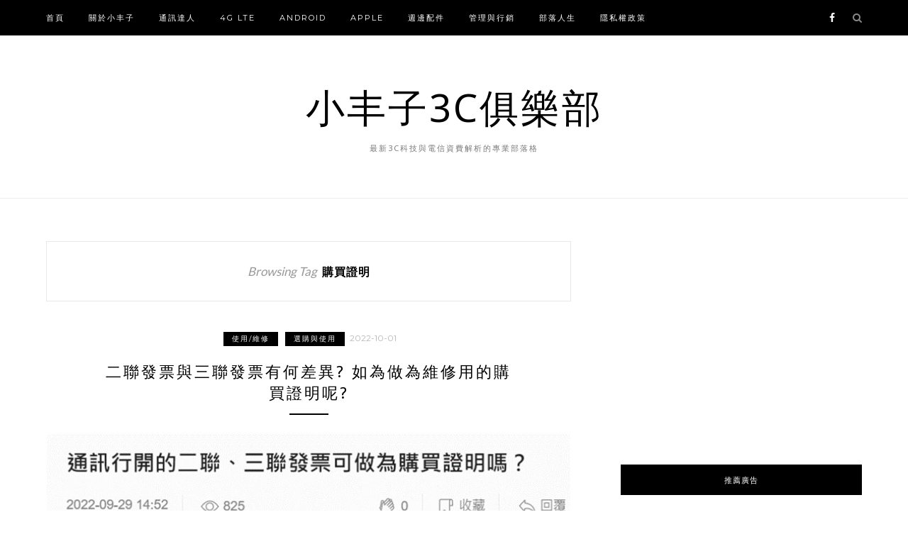

--- FILE ---
content_type: text/html; charset=UTF-8
request_url: https://tel3c.tw/tags/%E8%B3%BC%E8%B2%B7%E8%AD%89%E6%98%8E
body_size: 17569
content:
<!DOCTYPE html>
<html lang="zh-TW">
<head>

	<meta charset="UTF-8">
	<meta http-equiv="X-UA-Compatible" content="IE=edge">
	<meta name="viewport" content="width=device-width, initial-scale=1">
	<link rel="profile" href="http://gmpg.org/xfn/11" />
	<meta name='robots' content='index, follow, max-image-preview:large, max-snippet:-1, max-video-preview:-1' />
	<style>img:is([sizes="auto" i], [sizes^="auto," i]) { contain-intrinsic-size: 3000px 1500px }</style>
	<!--SSP HOS-85-->
<script>
var _pvmax = {"siteId": "7616e05f-9387-4dbd-834a-6c97f67377fd"};
(function(d, s, id) {
var js, pjs = d.getElementsByTagName(s)[0];
if (d.getElementById(id)) return;
js = d.createElement(s); js.id = id; js.async = true;
js.src = "//api.pvmax.net/v1.0/pvmax.js";
pjs.parentNode.insertBefore(js, pjs);
}(document, 'script', 'pvmax-jssdk'));
</script>

	<!-- This site is optimized with the Yoast SEO plugin v26.4 - https://yoast.com/wordpress/plugins/seo/ -->
	<title>購買證明 Archives - 小丰子3C俱樂部</title>
	<link rel="canonical" href="https://tel3c.tw/tags/購買證明" />
	<meta property="og:locale" content="zh_TW" />
	<meta property="og:type" content="article" />
	<meta property="og:title" content="購買證明 Archives - 小丰子3C俱樂部" />
	<meta property="og:url" content="https://tel3c.tw/tags/購買證明" />
	<meta property="og:site_name" content="小丰子3C俱樂部" />
	<meta name="twitter:card" content="summary_large_image" />
	<script type="application/ld+json" class="yoast-schema-graph">{"@context":"https://schema.org","@graph":[{"@type":"CollectionPage","@id":"https://tel3c.tw/tags/%e8%b3%bc%e8%b2%b7%e8%ad%89%e6%98%8e","url":"https://tel3c.tw/tags/%e8%b3%bc%e8%b2%b7%e8%ad%89%e6%98%8e","name":"購買證明 Archives - 小丰子3C俱樂部","isPartOf":{"@id":"https://tel3c.tw/#website"},"primaryImageOfPage":{"@id":"https://tel3c.tw/tags/%e8%b3%bc%e8%b2%b7%e8%ad%89%e6%98%8e#primaryimage"},"image":{"@id":"https://tel3c.tw/tags/%e8%b3%bc%e8%b2%b7%e8%ad%89%e6%98%8e#primaryimage"},"thumbnailUrl":"https://img.tel3c.tw/2022/10/20221001063748_16.jpg","breadcrumb":{"@id":"https://tel3c.tw/tags/%e8%b3%bc%e8%b2%b7%e8%ad%89%e6%98%8e#breadcrumb"},"inLanguage":"zh-TW"},{"@type":"ImageObject","inLanguage":"zh-TW","@id":"https://tel3c.tw/tags/%e8%b3%bc%e8%b2%b7%e8%ad%89%e6%98%8e#primaryimage","url":"https://img.tel3c.tw/2022/10/20221001063748_16.jpg","contentUrl":"https://img.tel3c.tw/2022/10/20221001063748_16.jpg","width":731,"height":355},{"@type":"BreadcrumbList","@id":"https://tel3c.tw/tags/%e8%b3%bc%e8%b2%b7%e8%ad%89%e6%98%8e#breadcrumb","itemListElement":[{"@type":"ListItem","position":1,"name":"Home","item":"https://tel3c.tw/"},{"@type":"ListItem","position":2,"name":"購買證明"}]},{"@type":"WebSite","@id":"https://tel3c.tw/#website","url":"https://tel3c.tw/","name":"小丰子3C俱樂部","description":"最新3C科技與電信資費解析的專業部落格","publisher":{"@id":"https://tel3c.tw/#organization"},"potentialAction":[{"@type":"SearchAction","target":{"@type":"EntryPoint","urlTemplate":"https://tel3c.tw/?s={search_term_string}"},"query-input":{"@type":"PropertyValueSpecification","valueRequired":true,"valueName":"search_term_string"}}],"inLanguage":"zh-TW"},{"@type":"Organization","@id":"https://tel3c.tw/#organization","name":"小丰子3C俱樂部","url":"https://tel3c.tw/","logo":{"@type":"ImageObject","inLanguage":"zh-TW","@id":"https://tel3c.tw/#/schema/logo/image/","url":"https://img.tel3c.tw/2017/08/1502164408-169febe66f97cfd600021d8ae6cc2d17.jpg","contentUrl":"https://img.tel3c.tw/2017/08/1502164408-169febe66f97cfd600021d8ae6cc2d17.jpg","width":435,"height":476,"caption":"小丰子3C俱樂部"},"image":{"@id":"https://tel3c.tw/#/schema/logo/image/"}}]}</script>
	<!-- / Yoast SEO plugin. -->


<link rel='dns-prefetch' href='//stats.wp.com' />
<link rel='dns-prefetch' href='//fonts.googleapis.com' />
<link rel='dns-prefetch' href='//v0.wordpress.com' />
<link rel='preconnect' href='//c0.wp.com' />
		<!-- This site uses the Google Analytics by MonsterInsights plugin v9.11.1 - Using Analytics tracking - https://www.monsterinsights.com/ -->
							<script src="//www.googletagmanager.com/gtag/js?id=G-5FMS775HP7"  data-cfasync="false" data-wpfc-render="false" type="text/javascript" async></script>
			<script data-cfasync="false" data-wpfc-render="false" type="text/javascript">
				var mi_version = '9.11.1';
				var mi_track_user = true;
				var mi_no_track_reason = '';
								var MonsterInsightsDefaultLocations = {"page_location":"https:\/\/tel3c.tw\/tags\/%E8%B3%BC%E8%B2%B7%E8%AD%89%E6%98%8E\/"};
								if ( typeof MonsterInsightsPrivacyGuardFilter === 'function' ) {
					var MonsterInsightsLocations = (typeof MonsterInsightsExcludeQuery === 'object') ? MonsterInsightsPrivacyGuardFilter( MonsterInsightsExcludeQuery ) : MonsterInsightsPrivacyGuardFilter( MonsterInsightsDefaultLocations );
				} else {
					var MonsterInsightsLocations = (typeof MonsterInsightsExcludeQuery === 'object') ? MonsterInsightsExcludeQuery : MonsterInsightsDefaultLocations;
				}

								var disableStrs = [
										'ga-disable-G-5FMS775HP7',
									];

				/* Function to detect opted out users */
				function __gtagTrackerIsOptedOut() {
					for (var index = 0; index < disableStrs.length; index++) {
						if (document.cookie.indexOf(disableStrs[index] + '=true') > -1) {
							return true;
						}
					}

					return false;
				}

				/* Disable tracking if the opt-out cookie exists. */
				if (__gtagTrackerIsOptedOut()) {
					for (var index = 0; index < disableStrs.length; index++) {
						window[disableStrs[index]] = true;
					}
				}

				/* Opt-out function */
				function __gtagTrackerOptout() {
					for (var index = 0; index < disableStrs.length; index++) {
						document.cookie = disableStrs[index] + '=true; expires=Thu, 31 Dec 2099 23:59:59 UTC; path=/';
						window[disableStrs[index]] = true;
					}
				}

				if ('undefined' === typeof gaOptout) {
					function gaOptout() {
						__gtagTrackerOptout();
					}
				}
								window.dataLayer = window.dataLayer || [];

				window.MonsterInsightsDualTracker = {
					helpers: {},
					trackers: {},
				};
				if (mi_track_user) {
					function __gtagDataLayer() {
						dataLayer.push(arguments);
					}

					function __gtagTracker(type, name, parameters) {
						if (!parameters) {
							parameters = {};
						}

						if (parameters.send_to) {
							__gtagDataLayer.apply(null, arguments);
							return;
						}

						if (type === 'event') {
														parameters.send_to = monsterinsights_frontend.v4_id;
							var hookName = name;
							if (typeof parameters['event_category'] !== 'undefined') {
								hookName = parameters['event_category'] + ':' + name;
							}

							if (typeof MonsterInsightsDualTracker.trackers[hookName] !== 'undefined') {
								MonsterInsightsDualTracker.trackers[hookName](parameters);
							} else {
								__gtagDataLayer('event', name, parameters);
							}
							
						} else {
							__gtagDataLayer.apply(null, arguments);
						}
					}

					__gtagTracker('js', new Date());
					__gtagTracker('set', {
						'developer_id.dZGIzZG': true,
											});
					if ( MonsterInsightsLocations.page_location ) {
						__gtagTracker('set', MonsterInsightsLocations);
					}
										__gtagTracker('config', 'G-5FMS775HP7', {"forceSSL":"true"} );
										window.gtag = __gtagTracker;										(function () {
						/* https://developers.google.com/analytics/devguides/collection/analyticsjs/ */
						/* ga and __gaTracker compatibility shim. */
						var noopfn = function () {
							return null;
						};
						var newtracker = function () {
							return new Tracker();
						};
						var Tracker = function () {
							return null;
						};
						var p = Tracker.prototype;
						p.get = noopfn;
						p.set = noopfn;
						p.send = function () {
							var args = Array.prototype.slice.call(arguments);
							args.unshift('send');
							__gaTracker.apply(null, args);
						};
						var __gaTracker = function () {
							var len = arguments.length;
							if (len === 0) {
								return;
							}
							var f = arguments[len - 1];
							if (typeof f !== 'object' || f === null || typeof f.hitCallback !== 'function') {
								if ('send' === arguments[0]) {
									var hitConverted, hitObject = false, action;
									if ('event' === arguments[1]) {
										if ('undefined' !== typeof arguments[3]) {
											hitObject = {
												'eventAction': arguments[3],
												'eventCategory': arguments[2],
												'eventLabel': arguments[4],
												'value': arguments[5] ? arguments[5] : 1,
											}
										}
									}
									if ('pageview' === arguments[1]) {
										if ('undefined' !== typeof arguments[2]) {
											hitObject = {
												'eventAction': 'page_view',
												'page_path': arguments[2],
											}
										}
									}
									if (typeof arguments[2] === 'object') {
										hitObject = arguments[2];
									}
									if (typeof arguments[5] === 'object') {
										Object.assign(hitObject, arguments[5]);
									}
									if ('undefined' !== typeof arguments[1].hitType) {
										hitObject = arguments[1];
										if ('pageview' === hitObject.hitType) {
											hitObject.eventAction = 'page_view';
										}
									}
									if (hitObject) {
										action = 'timing' === arguments[1].hitType ? 'timing_complete' : hitObject.eventAction;
										hitConverted = mapArgs(hitObject);
										__gtagTracker('event', action, hitConverted);
									}
								}
								return;
							}

							function mapArgs(args) {
								var arg, hit = {};
								var gaMap = {
									'eventCategory': 'event_category',
									'eventAction': 'event_action',
									'eventLabel': 'event_label',
									'eventValue': 'event_value',
									'nonInteraction': 'non_interaction',
									'timingCategory': 'event_category',
									'timingVar': 'name',
									'timingValue': 'value',
									'timingLabel': 'event_label',
									'page': 'page_path',
									'location': 'page_location',
									'title': 'page_title',
									'referrer' : 'page_referrer',
								};
								for (arg in args) {
																		if (!(!args.hasOwnProperty(arg) || !gaMap.hasOwnProperty(arg))) {
										hit[gaMap[arg]] = args[arg];
									} else {
										hit[arg] = args[arg];
									}
								}
								return hit;
							}

							try {
								f.hitCallback();
							} catch (ex) {
							}
						};
						__gaTracker.create = newtracker;
						__gaTracker.getByName = newtracker;
						__gaTracker.getAll = function () {
							return [];
						};
						__gaTracker.remove = noopfn;
						__gaTracker.loaded = true;
						window['__gaTracker'] = __gaTracker;
					})();
									} else {
										console.log("");
					(function () {
						function __gtagTracker() {
							return null;
						}

						window['__gtagTracker'] = __gtagTracker;
						window['gtag'] = __gtagTracker;
					})();
									}
			</script>
							<!-- / Google Analytics by MonsterInsights -->
		<script type="text/javascript">
/* <![CDATA[ */
window._wpemojiSettings = {"baseUrl":"https:\/\/s.w.org\/images\/core\/emoji\/16.0.1\/72x72\/","ext":".png","svgUrl":"https:\/\/s.w.org\/images\/core\/emoji\/16.0.1\/svg\/","svgExt":".svg","source":{"concatemoji":"https:\/\/tel3c.tw\/wp-includes\/js\/wp-emoji-release.min.js?ver=6.8.3"}};
/*! This file is auto-generated */
!function(s,n){var o,i,e;function c(e){try{var t={supportTests:e,timestamp:(new Date).valueOf()};sessionStorage.setItem(o,JSON.stringify(t))}catch(e){}}function p(e,t,n){e.clearRect(0,0,e.canvas.width,e.canvas.height),e.fillText(t,0,0);var t=new Uint32Array(e.getImageData(0,0,e.canvas.width,e.canvas.height).data),a=(e.clearRect(0,0,e.canvas.width,e.canvas.height),e.fillText(n,0,0),new Uint32Array(e.getImageData(0,0,e.canvas.width,e.canvas.height).data));return t.every(function(e,t){return e===a[t]})}function u(e,t){e.clearRect(0,0,e.canvas.width,e.canvas.height),e.fillText(t,0,0);for(var n=e.getImageData(16,16,1,1),a=0;a<n.data.length;a++)if(0!==n.data[a])return!1;return!0}function f(e,t,n,a){switch(t){case"flag":return n(e,"\ud83c\udff3\ufe0f\u200d\u26a7\ufe0f","\ud83c\udff3\ufe0f\u200b\u26a7\ufe0f")?!1:!n(e,"\ud83c\udde8\ud83c\uddf6","\ud83c\udde8\u200b\ud83c\uddf6")&&!n(e,"\ud83c\udff4\udb40\udc67\udb40\udc62\udb40\udc65\udb40\udc6e\udb40\udc67\udb40\udc7f","\ud83c\udff4\u200b\udb40\udc67\u200b\udb40\udc62\u200b\udb40\udc65\u200b\udb40\udc6e\u200b\udb40\udc67\u200b\udb40\udc7f");case"emoji":return!a(e,"\ud83e\udedf")}return!1}function g(e,t,n,a){var r="undefined"!=typeof WorkerGlobalScope&&self instanceof WorkerGlobalScope?new OffscreenCanvas(300,150):s.createElement("canvas"),o=r.getContext("2d",{willReadFrequently:!0}),i=(o.textBaseline="top",o.font="600 32px Arial",{});return e.forEach(function(e){i[e]=t(o,e,n,a)}),i}function t(e){var t=s.createElement("script");t.src=e,t.defer=!0,s.head.appendChild(t)}"undefined"!=typeof Promise&&(o="wpEmojiSettingsSupports",i=["flag","emoji"],n.supports={everything:!0,everythingExceptFlag:!0},e=new Promise(function(e){s.addEventListener("DOMContentLoaded",e,{once:!0})}),new Promise(function(t){var n=function(){try{var e=JSON.parse(sessionStorage.getItem(o));if("object"==typeof e&&"number"==typeof e.timestamp&&(new Date).valueOf()<e.timestamp+604800&&"object"==typeof e.supportTests)return e.supportTests}catch(e){}return null}();if(!n){if("undefined"!=typeof Worker&&"undefined"!=typeof OffscreenCanvas&&"undefined"!=typeof URL&&URL.createObjectURL&&"undefined"!=typeof Blob)try{var e="postMessage("+g.toString()+"("+[JSON.stringify(i),f.toString(),p.toString(),u.toString()].join(",")+"));",a=new Blob([e],{type:"text/javascript"}),r=new Worker(URL.createObjectURL(a),{name:"wpTestEmojiSupports"});return void(r.onmessage=function(e){c(n=e.data),r.terminate(),t(n)})}catch(e){}c(n=g(i,f,p,u))}t(n)}).then(function(e){for(var t in e)n.supports[t]=e[t],n.supports.everything=n.supports.everything&&n.supports[t],"flag"!==t&&(n.supports.everythingExceptFlag=n.supports.everythingExceptFlag&&n.supports[t]);n.supports.everythingExceptFlag=n.supports.everythingExceptFlag&&!n.supports.flag,n.DOMReady=!1,n.readyCallback=function(){n.DOMReady=!0}}).then(function(){return e}).then(function(){var e;n.supports.everything||(n.readyCallback(),(e=n.source||{}).concatemoji?t(e.concatemoji):e.wpemoji&&e.twemoji&&(t(e.twemoji),t(e.wpemoji)))}))}((window,document),window._wpemojiSettings);
/* ]]> */
</script>
<!-- tel3c.tw is managing ads with Advanced Ads 2.0.14 – https://wpadvancedads.com/ --><script id="tel3c-ready">
			window.advanced_ads_ready=function(e,a){a=a||"complete";var d=function(e){return"interactive"===a?"loading"!==e:"complete"===e};d(document.readyState)?e():document.addEventListener("readystatechange",(function(a){d(a.target.readyState)&&e()}),{once:"interactive"===a})},window.advanced_ads_ready_queue=window.advanced_ads_ready_queue||[];		</script>
		
<style id='wp-emoji-styles-inline-css' type='text/css'>

	img.wp-smiley, img.emoji {
		display: inline !important;
		border: none !important;
		box-shadow: none !important;
		height: 1em !important;
		width: 1em !important;
		margin: 0 0.07em !important;
		vertical-align: -0.1em !important;
		background: none !important;
		padding: 0 !important;
	}
</style>
<link rel='stylesheet' id='wp-block-library-css' href='https://c0.wp.com/c/6.8.3/wp-includes/css/dist/block-library/style.min.css' type='text/css' media='all' />
<style id='classic-theme-styles-inline-css' type='text/css'>
/*! This file is auto-generated */
.wp-block-button__link{color:#fff;background-color:#32373c;border-radius:9999px;box-shadow:none;text-decoration:none;padding:calc(.667em + 2px) calc(1.333em + 2px);font-size:1.125em}.wp-block-file__button{background:#32373c;color:#fff;text-decoration:none}
</style>
<link rel='stylesheet' id='mediaelement-css' href='https://c0.wp.com/c/6.8.3/wp-includes/js/mediaelement/mediaelementplayer-legacy.min.css' type='text/css' media='all' />
<link rel='stylesheet' id='wp-mediaelement-css' href='https://c0.wp.com/c/6.8.3/wp-includes/js/mediaelement/wp-mediaelement.min.css' type='text/css' media='all' />
<style id='jetpack-sharing-buttons-style-inline-css' type='text/css'>
.jetpack-sharing-buttons__services-list{display:flex;flex-direction:row;flex-wrap:wrap;gap:0;list-style-type:none;margin:5px;padding:0}.jetpack-sharing-buttons__services-list.has-small-icon-size{font-size:12px}.jetpack-sharing-buttons__services-list.has-normal-icon-size{font-size:16px}.jetpack-sharing-buttons__services-list.has-large-icon-size{font-size:24px}.jetpack-sharing-buttons__services-list.has-huge-icon-size{font-size:36px}@media print{.jetpack-sharing-buttons__services-list{display:none!important}}.editor-styles-wrapper .wp-block-jetpack-sharing-buttons{gap:0;padding-inline-start:0}ul.jetpack-sharing-buttons__services-list.has-background{padding:1.25em 2.375em}
</style>
<style id='global-styles-inline-css' type='text/css'>
:root{--wp--preset--aspect-ratio--square: 1;--wp--preset--aspect-ratio--4-3: 4/3;--wp--preset--aspect-ratio--3-4: 3/4;--wp--preset--aspect-ratio--3-2: 3/2;--wp--preset--aspect-ratio--2-3: 2/3;--wp--preset--aspect-ratio--16-9: 16/9;--wp--preset--aspect-ratio--9-16: 9/16;--wp--preset--color--black: #000000;--wp--preset--color--cyan-bluish-gray: #abb8c3;--wp--preset--color--white: #ffffff;--wp--preset--color--pale-pink: #f78da7;--wp--preset--color--vivid-red: #cf2e2e;--wp--preset--color--luminous-vivid-orange: #ff6900;--wp--preset--color--luminous-vivid-amber: #fcb900;--wp--preset--color--light-green-cyan: #7bdcb5;--wp--preset--color--vivid-green-cyan: #00d084;--wp--preset--color--pale-cyan-blue: #8ed1fc;--wp--preset--color--vivid-cyan-blue: #0693e3;--wp--preset--color--vivid-purple: #9b51e0;--wp--preset--gradient--vivid-cyan-blue-to-vivid-purple: linear-gradient(135deg,rgba(6,147,227,1) 0%,rgb(155,81,224) 100%);--wp--preset--gradient--light-green-cyan-to-vivid-green-cyan: linear-gradient(135deg,rgb(122,220,180) 0%,rgb(0,208,130) 100%);--wp--preset--gradient--luminous-vivid-amber-to-luminous-vivid-orange: linear-gradient(135deg,rgba(252,185,0,1) 0%,rgba(255,105,0,1) 100%);--wp--preset--gradient--luminous-vivid-orange-to-vivid-red: linear-gradient(135deg,rgba(255,105,0,1) 0%,rgb(207,46,46) 100%);--wp--preset--gradient--very-light-gray-to-cyan-bluish-gray: linear-gradient(135deg,rgb(238,238,238) 0%,rgb(169,184,195) 100%);--wp--preset--gradient--cool-to-warm-spectrum: linear-gradient(135deg,rgb(74,234,220) 0%,rgb(151,120,209) 20%,rgb(207,42,186) 40%,rgb(238,44,130) 60%,rgb(251,105,98) 80%,rgb(254,248,76) 100%);--wp--preset--gradient--blush-light-purple: linear-gradient(135deg,rgb(255,206,236) 0%,rgb(152,150,240) 100%);--wp--preset--gradient--blush-bordeaux: linear-gradient(135deg,rgb(254,205,165) 0%,rgb(254,45,45) 50%,rgb(107,0,62) 100%);--wp--preset--gradient--luminous-dusk: linear-gradient(135deg,rgb(255,203,112) 0%,rgb(199,81,192) 50%,rgb(65,88,208) 100%);--wp--preset--gradient--pale-ocean: linear-gradient(135deg,rgb(255,245,203) 0%,rgb(182,227,212) 50%,rgb(51,167,181) 100%);--wp--preset--gradient--electric-grass: linear-gradient(135deg,rgb(202,248,128) 0%,rgb(113,206,126) 100%);--wp--preset--gradient--midnight: linear-gradient(135deg,rgb(2,3,129) 0%,rgb(40,116,252) 100%);--wp--preset--font-size--small: 13px;--wp--preset--font-size--medium: 20px;--wp--preset--font-size--large: 36px;--wp--preset--font-size--x-large: 42px;--wp--preset--spacing--20: 0.44rem;--wp--preset--spacing--30: 0.67rem;--wp--preset--spacing--40: 1rem;--wp--preset--spacing--50: 1.5rem;--wp--preset--spacing--60: 2.25rem;--wp--preset--spacing--70: 3.38rem;--wp--preset--spacing--80: 5.06rem;--wp--preset--shadow--natural: 6px 6px 9px rgba(0, 0, 0, 0.2);--wp--preset--shadow--deep: 12px 12px 50px rgba(0, 0, 0, 0.4);--wp--preset--shadow--sharp: 6px 6px 0px rgba(0, 0, 0, 0.2);--wp--preset--shadow--outlined: 6px 6px 0px -3px rgba(255, 255, 255, 1), 6px 6px rgba(0, 0, 0, 1);--wp--preset--shadow--crisp: 6px 6px 0px rgba(0, 0, 0, 1);}:where(.is-layout-flex){gap: 0.5em;}:where(.is-layout-grid){gap: 0.5em;}body .is-layout-flex{display: flex;}.is-layout-flex{flex-wrap: wrap;align-items: center;}.is-layout-flex > :is(*, div){margin: 0;}body .is-layout-grid{display: grid;}.is-layout-grid > :is(*, div){margin: 0;}:where(.wp-block-columns.is-layout-flex){gap: 2em;}:where(.wp-block-columns.is-layout-grid){gap: 2em;}:where(.wp-block-post-template.is-layout-flex){gap: 1.25em;}:where(.wp-block-post-template.is-layout-grid){gap: 1.25em;}.has-black-color{color: var(--wp--preset--color--black) !important;}.has-cyan-bluish-gray-color{color: var(--wp--preset--color--cyan-bluish-gray) !important;}.has-white-color{color: var(--wp--preset--color--white) !important;}.has-pale-pink-color{color: var(--wp--preset--color--pale-pink) !important;}.has-vivid-red-color{color: var(--wp--preset--color--vivid-red) !important;}.has-luminous-vivid-orange-color{color: var(--wp--preset--color--luminous-vivid-orange) !important;}.has-luminous-vivid-amber-color{color: var(--wp--preset--color--luminous-vivid-amber) !important;}.has-light-green-cyan-color{color: var(--wp--preset--color--light-green-cyan) !important;}.has-vivid-green-cyan-color{color: var(--wp--preset--color--vivid-green-cyan) !important;}.has-pale-cyan-blue-color{color: var(--wp--preset--color--pale-cyan-blue) !important;}.has-vivid-cyan-blue-color{color: var(--wp--preset--color--vivid-cyan-blue) !important;}.has-vivid-purple-color{color: var(--wp--preset--color--vivid-purple) !important;}.has-black-background-color{background-color: var(--wp--preset--color--black) !important;}.has-cyan-bluish-gray-background-color{background-color: var(--wp--preset--color--cyan-bluish-gray) !important;}.has-white-background-color{background-color: var(--wp--preset--color--white) !important;}.has-pale-pink-background-color{background-color: var(--wp--preset--color--pale-pink) !important;}.has-vivid-red-background-color{background-color: var(--wp--preset--color--vivid-red) !important;}.has-luminous-vivid-orange-background-color{background-color: var(--wp--preset--color--luminous-vivid-orange) !important;}.has-luminous-vivid-amber-background-color{background-color: var(--wp--preset--color--luminous-vivid-amber) !important;}.has-light-green-cyan-background-color{background-color: var(--wp--preset--color--light-green-cyan) !important;}.has-vivid-green-cyan-background-color{background-color: var(--wp--preset--color--vivid-green-cyan) !important;}.has-pale-cyan-blue-background-color{background-color: var(--wp--preset--color--pale-cyan-blue) !important;}.has-vivid-cyan-blue-background-color{background-color: var(--wp--preset--color--vivid-cyan-blue) !important;}.has-vivid-purple-background-color{background-color: var(--wp--preset--color--vivid-purple) !important;}.has-black-border-color{border-color: var(--wp--preset--color--black) !important;}.has-cyan-bluish-gray-border-color{border-color: var(--wp--preset--color--cyan-bluish-gray) !important;}.has-white-border-color{border-color: var(--wp--preset--color--white) !important;}.has-pale-pink-border-color{border-color: var(--wp--preset--color--pale-pink) !important;}.has-vivid-red-border-color{border-color: var(--wp--preset--color--vivid-red) !important;}.has-luminous-vivid-orange-border-color{border-color: var(--wp--preset--color--luminous-vivid-orange) !important;}.has-luminous-vivid-amber-border-color{border-color: var(--wp--preset--color--luminous-vivid-amber) !important;}.has-light-green-cyan-border-color{border-color: var(--wp--preset--color--light-green-cyan) !important;}.has-vivid-green-cyan-border-color{border-color: var(--wp--preset--color--vivid-green-cyan) !important;}.has-pale-cyan-blue-border-color{border-color: var(--wp--preset--color--pale-cyan-blue) !important;}.has-vivid-cyan-blue-border-color{border-color: var(--wp--preset--color--vivid-cyan-blue) !important;}.has-vivid-purple-border-color{border-color: var(--wp--preset--color--vivid-purple) !important;}.has-vivid-cyan-blue-to-vivid-purple-gradient-background{background: var(--wp--preset--gradient--vivid-cyan-blue-to-vivid-purple) !important;}.has-light-green-cyan-to-vivid-green-cyan-gradient-background{background: var(--wp--preset--gradient--light-green-cyan-to-vivid-green-cyan) !important;}.has-luminous-vivid-amber-to-luminous-vivid-orange-gradient-background{background: var(--wp--preset--gradient--luminous-vivid-amber-to-luminous-vivid-orange) !important;}.has-luminous-vivid-orange-to-vivid-red-gradient-background{background: var(--wp--preset--gradient--luminous-vivid-orange-to-vivid-red) !important;}.has-very-light-gray-to-cyan-bluish-gray-gradient-background{background: var(--wp--preset--gradient--very-light-gray-to-cyan-bluish-gray) !important;}.has-cool-to-warm-spectrum-gradient-background{background: var(--wp--preset--gradient--cool-to-warm-spectrum) !important;}.has-blush-light-purple-gradient-background{background: var(--wp--preset--gradient--blush-light-purple) !important;}.has-blush-bordeaux-gradient-background{background: var(--wp--preset--gradient--blush-bordeaux) !important;}.has-luminous-dusk-gradient-background{background: var(--wp--preset--gradient--luminous-dusk) !important;}.has-pale-ocean-gradient-background{background: var(--wp--preset--gradient--pale-ocean) !important;}.has-electric-grass-gradient-background{background: var(--wp--preset--gradient--electric-grass) !important;}.has-midnight-gradient-background{background: var(--wp--preset--gradient--midnight) !important;}.has-small-font-size{font-size: var(--wp--preset--font-size--small) !important;}.has-medium-font-size{font-size: var(--wp--preset--font-size--medium) !important;}.has-large-font-size{font-size: var(--wp--preset--font-size--large) !important;}.has-x-large-font-size{font-size: var(--wp--preset--font-size--x-large) !important;}
:where(.wp-block-post-template.is-layout-flex){gap: 1.25em;}:where(.wp-block-post-template.is-layout-grid){gap: 1.25em;}
:where(.wp-block-columns.is-layout-flex){gap: 2em;}:where(.wp-block-columns.is-layout-grid){gap: 2em;}
:root :where(.wp-block-pullquote){font-size: 1.5em;line-height: 1.6;}
</style>
<link rel='stylesheet' id='atd-public-style-css' href='https://tel3c.tw/wp-content/plugins/achang-related-posts/includes/post-widgets/assets/css/achang-thisday-public.css?ver=1.1.6' type='text/css' media='all' />
<link rel='stylesheet' id='achang_pt-frontend-css-css' href='https://tel3c.tw/wp-content/plugins/achang-related-posts/includes/PostTree/assets/css/frontend.css?ver=1762763083' type='text/css' media='all' />
<link rel='stylesheet' id='achang_pt-category-tree-css-css' href='https://tel3c.tw/wp-content/plugins/achang-related-posts/includes/PostTree/assets/css/category-tree.css?ver=1762763083' type='text/css' media='all' />
<link rel='stylesheet' id='achang_pt-shortcode-css-css' href='https://tel3c.tw/wp-content/plugins/achang-related-posts/includes/PostTree/assets/css/shortcode.css?ver=1762763083' type='text/css' media='all' />
<link rel='stylesheet' id='zblack-style-css' href='https://tel3c.tw/wp-content/themes/zblack/style.css?ver=6.8.3' type='text/css' media='all' />
<link rel='stylesheet' id='jquery-bxslider-css' href='https://tel3c.tw/wp-content/themes/zblack/css/jquery.bxslider.css?ver=6.8.3' type='text/css' media='all' />
<link rel='stylesheet' id='font-awesome-css-css' href='https://tel3c.tw/wp-content/themes/zblack/css/font-awesome.min.css?ver=6.8.3' type='text/css' media='all' />
<link rel='stylesheet' id='default_body_font-css' href='https://fonts.googleapis.com/css?family=Lato&#038;ver=6.8.3' type='text/css' media='all' />
<link rel='stylesheet' id='default_heading_font-css' href='https://fonts.googleapis.com/css?family=Montserrat%3A400%2C700&#038;ver=6.8.3' type='text/css' media='all' />
<link rel='stylesheet' id='likr-init-css' href='https://tel3c.tw/wp-content/plugins/achang-likr/assets/minify/stylesheet.min.css?ver=2.3.8' type='text/css' media='all' />
<link rel='stylesheet' id='achang-readability-frontend-css-css' href='https://tel3c.tw/wp-content/plugins/achang-related-posts/includes/readability/assets/css/frontend.css?ver=1.0.0' type='text/css' media='all' />
<link rel='stylesheet' id='achang-jvc-init-css' href='https://tel3c.tw/wp-content/plugins/achang-counter/assets/minify/stylesheet.min.css?ver=1.0' type='text/css' media='all' />
<link rel='stylesheet' id='achang-uv-init-css' href='https://tel3c.tw/wp-content/plugins/achang-counter/assets/stylesheet.css?ver=1.0' type='text/css' media='all' />
<script type="text/javascript" src="https://tel3c.tw/wp-content/plugins/google-analytics-for-wordpress/assets/js/frontend-gtag.min.js?ver=9.11.1" id="monsterinsights-frontend-script-js" async="async" data-wp-strategy="async"></script>
<script data-cfasync="false" data-wpfc-render="false" type="text/javascript" id='monsterinsights-frontend-script-js-extra'>/* <![CDATA[ */
var monsterinsights_frontend = {"js_events_tracking":"true","download_extensions":"doc,pdf,ppt,zip,xls,docx,pptx,xlsx","inbound_paths":"[]","home_url":"https:\/\/tel3c.tw","hash_tracking":"false","v4_id":"G-5FMS775HP7"};/* ]]> */
</script>
<script type="text/javascript" id="wk-tag-manager-script-js-after">
/* <![CDATA[ */
function shouldTrack(){
var trackLoggedIn = true;
var loggedIn = false;
if(!loggedIn){
return true;
} else if( trackLoggedIn ) {
return true;
}
return false;
}
function hasWKGoogleAnalyticsCookie() {
return (new RegExp('wp_wk_ga_untrack_' + document.location.hostname)).test(document.cookie);
}
if (!hasWKGoogleAnalyticsCookie() && shouldTrack()) {
//Google Tag Manager
(function (w, d, s, l, i) {
w[l] = w[l] || [];
w[l].push({
'gtm.start':
new Date().getTime(), event: 'gtm.js'
});
var f = d.getElementsByTagName(s)[0],
j = d.createElement(s), dl = l != 'dataLayer' ? '&l=' + l : '';
j.async = true;
j.src =
'https://www.googletagmanager.com/gtm.js?id=' + i + dl;
f.parentNode.insertBefore(j, f);
})(window, document, 'script', 'dataLayer', 'GTM-TVP8DV9');
}
/* ]]> */
</script>
<script type="text/javascript" src="https://c0.wp.com/c/6.8.3/wp-includes/js/jquery/jquery.min.js" id="jquery-core-js"></script>
<script type="text/javascript" src="https://c0.wp.com/c/6.8.3/wp-includes/js/jquery/jquery-migrate.min.js" id="jquery-migrate-js"></script>
<script type="text/javascript" id="likr-init-js-extra">
/* <![CDATA[ */
var likr_init_params = {"web_id":"tu0925399900gmailcom","category_id":"20220517000002"};
/* ]]> */
</script>
<script type="text/javascript" src="https://tel3c.tw/wp-content/plugins/achang-likr/assets/minify/init.min.js?ver=2.3.8" id="likr-init-js"></script>
<script type="text/javascript" id="achang-jvc-init-js-extra">
/* <![CDATA[ */
var jvc_init_params = {"ajaxurl":"https:\/\/tel3c.tw\/wp-admin\/admin-ajax.php?action=achang_jvc","widget_id":"achang_jetpack_virtual_counter-2","count_text":"\u7d71\u8a08\u4e2d...","security":"bc177e1bb8"};
/* ]]> */
</script>
<script type="text/javascript" src="https://tel3c.tw/wp-content/plugins/achang-counter/assets/minify/init.min.js?ver=1.0" id="achang-jvc-init-js"></script>
<link rel="https://api.w.org/" href="https://tel3c.tw/wp-json/" /><link rel="alternate" title="JSON" type="application/json" href="https://tel3c.tw/wp-json/wp/v2/tags/4509" /><meta name="generator" content="WordPress 6.8.3" />
<script async src="https://pagead2.googlesyndication.com/pagead/js/adsbygoogle.js?client=ca-pub-9767966869087000"
     crossorigin="anonymous"></script>	<link rel="preconnect" href="https://fonts.googleapis.com">
	<link rel="preconnect" href="https://fonts.gstatic.com">
	<link href='https://fonts.googleapis.com/css2?display=swap&family=Noto+Sans' rel='stylesheet'><!-- site-navigation-element Schema optimized by Schema Pro --><script type="application/ld+json">{"@context":"https:\/\/schema.org","@graph":[{"@context":"https:\/\/schema.org","@type":"SiteNavigationElement","id":"site-navigation","name":"\u9996\u9801","url":"https:\/\/tel3c.tw"},{"@context":"https:\/\/schema.org","@type":"SiteNavigationElement","id":"site-navigation","name":"\u95dc\u65bc\u5c0f\u4e30\u5b50","url":"https:\/\/tel3c.tw\/about_me"},{"@context":"https:\/\/schema.org","@type":"SiteNavigationElement","id":"site-navigation","name":"\u901a\u8a0a\u9054\u4eba","url":"https:\/\/tel3c.tw\/blog\/category\/185555"},{"@context":"https:\/\/schema.org","@type":"SiteNavigationElement","id":"site-navigation","name":"4G LTE","url":"https:\/\/tel3c.tw\/blog\/category\/264658"},{"@context":"https:\/\/schema.org","@type":"SiteNavigationElement","id":"site-navigation","name":"Android","url":"https:\/\/tel3c.tw\/blog\/category\/264664"},{"@context":"https:\/\/schema.org","@type":"SiteNavigationElement","id":"site-navigation","name":"Apple","url":"https:\/\/tel3c.tw\/blog\/category\/264676"},{"@context":"https:\/\/schema.org","@type":"SiteNavigationElement","id":"site-navigation","name":"\u9031\u908a\u914d\u4ef6","url":"https:\/\/tel3c.tw\/blog\/category\/264655"},{"@context":"https:\/\/schema.org","@type":"SiteNavigationElement","id":"site-navigation","name":"\u7ba1\u7406\u8207\u884c\u92b7","url":"https:\/\/tel3c.tw\/blog\/category\/2397033"},{"@context":"https:\/\/schema.org","@type":"SiteNavigationElement","id":"site-navigation","name":"\u90e8\u843d\u4eba\u751f","url":"https:\/\/tel3c.tw\/blog\/category\/264673\/2336906"},{"@context":"https:\/\/schema.org","@type":"SiteNavigationElement","id":"site-navigation","name":"\u96b1\u79c1\u6b0a\u653f\u7b56","url":"https:\/\/tel3c.tw\/policy"}]}</script><!-- / site-navigation-element Schema optimized by Schema Pro --><!-- sitelink-search-box Schema optimized by Schema Pro --><script type="application/ld+json">{"@context":"https:\/\/schema.org","@type":"WebSite","name":"\u5c0f\u4e30\u5b503C\u4ff1\u6a02\u90e8","url":"https:\/\/tel3c.tw","potentialAction":[{"@type":"SearchAction","target":"https:\/\/tel3c.tw\/?s={search_term_string}","query-input":"required name=search_term_string"}]}</script><!-- / sitelink-search-box Schema optimized by Schema Pro -->
<script async type="text/javascript" charset="utf-8" src="//a.breaktime.com.tw/js/au.js?spj=9BATX18"></script>
<meta name="google-site-verification" content="QAkvJACCz_VLBva9pOrtVd4NR8Uu9w3ie9P65WZOX-c" />
<script>
	(function(w,d,s,l,i){w[l]=w[l]||[];w[l].push({'gtm.start':
        new Date().getTime(),event:'gtm.js'});var f=d.getElementsByTagName(s)[0],
        j=d.createElement(s),dl=l!='dataLayer'?'&l='+l:'';j.async=true;j.src=
        'https://www.googletagmanager.com/gtm.js?id='+i+dl;f.parentNode.insertBefore(j,f);
        })(window,document,'script','dataLayer','GTM-WK2K6KX');</script>
	<style>img#wpstats{display:none}</style>
		    <style type="text/css">
	
		#logo { padding-top:px; padding-bottom:px; }
						#nav-wrapper .menu li a:hover {  color:; }
		
		#nav-wrapper .menu .sub-menu, #nav-wrapper .menu .children { background: ; }
		#nav-wrapper ul.menu ul a, #nav-wrapper .menu ul ul a {  color:; }
		#nav-wrapper ul.menu ul a:hover, #nav-wrapper .menu ul ul a:hover { color: ; background:; }
		
		.slicknav_nav { background:; }
		.slicknav_nav a { color:; }
		.slicknav_menu .slicknav_icon-bar { background-color:; }
		
		#top-social a { color:; }
		#top-social a:hover { color:; }
		#top-search i { color:; }
		
		.widget-title { background: ; color: ;}
		.widget-title:after { border-top-color:; }
				.social-widget a { color:; }
		.social-widget a:hover { color:; }
		
		#footer { background:; }
		#footer-social a { color:; }
		#footer-social a:hover { color:; }
		#footer-social { border-color:; }
		.copyright { color:; }
		.copyright a { color:; }
		
		.post-header h2 a, .post-header h1 { color:; }
		.title-divider { color:; }
		.post-entry p { color:; }
		.post-entry h1, .post-entry h2, .post-entry h3, .post-entry h4, .post-entry h5, .post-entry h6 { color:; }
		.more-link { color:; }
		a.more-link:hover { color:; }
		.more-line { color:; }
		.more-link:hover > .more-line { color:; }
		.post-share-box.share-buttons a { color:; }
		.post-share-box.share-buttons a:hover { color:; }
		
		.mc4wp-form { background:; }
		.mc4wp-form label { color:; }
		.mc4wp-form button, .mc4wp-form input[type=button], .mc4wp-form input[type=submit] { background:; color:; }
		.mc4wp-form button:hover, .mc4wp-form input[type=button]:hover, .mc4wp-form input[type=submit]:hover { background:; color:; }
		
		a { color:; }

		.post-header .cat a {background-color:; }
		.post-header .cat a {color:; }
		span.more-button:hover{background-color: ; border-color: ;}
		span.more-button:hover{color: ;}
		.post-entry a{color: ;}
		.post-entry a:hover{color: ;}

				@media screen and (min-width: 1200px) { 
.container {
    width: 1150px;
}
#sidebar {
    width: 340px;
}
 }
/* 20210322 行動調整 */
@media screen and (max-width: 480px) {
.container {
    width: 340px;
}
} 
/* 20210322 行動調整END */
/* 隱藏精選圖片 */
.single .post-img img {
    display: none;
}				
    </style>
    <style type="text/css">.recentcomments a{display:inline !important;padding:0 !important;margin:0 !important;}</style>			<style id="wpsp-style-frontend"></style>
			<link rel="icon" href="https://img.tel3c.tw/2017/08/cropped-1502164408-169febe66f97cfd600021d8ae6cc2d17-32x32.jpg" sizes="32x32" />
<link rel="icon" href="https://img.tel3c.tw/2017/08/cropped-1502164408-169febe66f97cfd600021d8ae6cc2d17-192x192.jpg" sizes="192x192" />
<link rel="apple-touch-icon" href="https://img.tel3c.tw/2017/08/cropped-1502164408-169febe66f97cfd600021d8ae6cc2d17-180x180.jpg" />
<meta name="msapplication-TileImage" content="https://img.tel3c.tw/2017/08/cropped-1502164408-169febe66f97cfd600021d8ae6cc2d17-270x270.jpg" />
	<style id="egf-frontend-styles" type="text/css">
		p {font-family: 'Noto Sans', sans-serif;font-style: normal;font-weight: 400;} h1 {font-family: 'Noto Sans', sans-serif;font-style: normal;font-weight: 400;} h2 {font-family: 'Noto Sans', sans-serif;font-style: normal;font-weight: 400;} h3 {font-family: 'Noto Sans', sans-serif;font-style: normal;font-weight: 400;} h4 {font-family: 'Noto Sans', sans-serif;font-style: normal;font-weight: 400;} h5 {font-family: 'Noto Sans', sans-serif;font-style: normal;font-weight: 400;} h6 {font-family: 'Noto Sans', sans-serif;font-style: normal;font-weight: 400;} 	</style>
		
<link rel="preload" as="image" href="https://img.tel3c.tw/2022/10/20221001063748_16.jpg"></head>

<body class="archive tag tag-4509 wp-theme-zblack wp-schema-pro-2.10.4 aa-prefix-tel3c-">

	<noscript>
    <iframe src="https://www.googletagmanager.com/ns.html?id=GTM-TVP8DV9" height="0" width="0"
        style="display:none;visibility:hidden"></iframe>
</noscript>


	<div id="top-bar">
		
		<div class="container">
			
			<div id="nav-wrapper">
				<ul id="menu-%e7%b6%b2%e7%ab%99%e4%b8%8a%e6%96%b9%e9%81%b8%e5%96%ae" class="menu"><li id="menu-item-13281" class="menu-item menu-item-type-custom menu-item-object-custom menu-item-home menu-item-13281"><a href="https://tel3c.tw">首頁</a></li>
<li id="menu-item-13321" class="menu-item menu-item-type-post_type menu-item-object-page menu-item-13321"><a href="https://tel3c.tw/about_me">關於小丰子</a></li>
<li id="menu-item-13306" class="menu-item menu-item-type-taxonomy menu-item-object-category menu-item-13306"><a href="https://tel3c.tw/blog/category/185555">通訊達人</a></li>
<li id="menu-item-13307" class="menu-item menu-item-type-taxonomy menu-item-object-category menu-item-13307"><a href="https://tel3c.tw/blog/category/264658">4G LTE</a></li>
<li id="menu-item-13308" class="menu-item menu-item-type-taxonomy menu-item-object-category menu-item-13308"><a href="https://tel3c.tw/blog/category/264664">Android</a></li>
<li id="menu-item-13309" class="menu-item menu-item-type-taxonomy menu-item-object-category menu-item-13309"><a href="https://tel3c.tw/blog/category/264676">Apple</a></li>
<li id="menu-item-13310" class="menu-item menu-item-type-taxonomy menu-item-object-category menu-item-13310"><a href="https://tel3c.tw/blog/category/264655">週邊配件</a></li>
<li id="menu-item-13311" class="menu-item menu-item-type-taxonomy menu-item-object-category menu-item-13311"><a href="https://tel3c.tw/blog/category/2397033">管理與行銷</a></li>
<li id="menu-item-13312" class="menu-item menu-item-type-taxonomy menu-item-object-category menu-item-13312"><a href="https://tel3c.tw/blog/category/264673/2336906">部落人生</a></li>
<li id="menu-item-31587" class="menu-item menu-item-type-post_type menu-item-object-page menu-item-privacy-policy menu-item-31587"><a rel="privacy-policy" href="https://tel3c.tw/policy">隱私權政策</a></li>
</ul>			</div>
			
			<div class="menu-mobile"></div>
			
						<div id="top-search">
				<a href="#" class="search"><i class="fa fa-search"></i></a>
				<div class="show-search">
					<form role="search" method="get" id="searchform" action="https://tel3c.tw/">
		<input type="text" placeholder="Search and hit enter..." name="s" id="s" />
</form>				</div>
			</div>
						
						<div id="top-social" >
			
				<a href="http://facebook.com/160713854092512" target="_blank"><i class="fa fa-facebook"></i></a>																																																				
				

				
			</div>
						
		</div>
		
	</div>
	
	<header id="header" class="noslider">
		
		<div class="container">
			
			<div id="logo">
				
				
					<h1 class="zblack-logo-top"><a href="https://tel3c.tw/">小丰子3C俱樂部</a></h1>
                	<p class="site-description">最新3C科技與電信資費解析的專業部落格</p>

								
			</div>
			
		</div>
		
	</header>	
	<div class="container">
		
		<div id="content">
		
			<div id="main" >
			
				<div class="archive-box">
	
					<span>Browsing Tag</span>
					<h1>購買證明</h1>
					
				</div>
			
								
									
											
						<article id="post-38064" class="post-38064 post type-post status-publish format-standard has-post-thumbnail hentry category-37 category-27 tag-4509">
					
	<div class="post-header">
		
				<span class="cat"><a href="https://tel3c.tw/blog/category/264676/3036319" rel="category tag">使用/維修</a> <a href="https://tel3c.tw/blog/category/264664/3036289" rel="category tag">選購與使用</a> 
							<span class="post-date"> 2022-10-01</span>
					</span>
				
					<h2><a href="https://tel3c.tw/blog/post/38064">二聯發票與三聯發票有何差異? 如為做為維修用的購買證明呢?</a></h2>
				
		<span class="title-divider"></span>
		
	</div>
	
			
						<div class="post-img">
							<a href="https://tel3c.tw/blog/post/38064"><img width="731" height="355" src="https://img.tel3c.tw/2022/10/20221001063748_16.jpg" class="attachment-full-thumb size-full-thumb wp-post-image" alt="" decoding="async" fetchpriority="high" /></a>
					</div>
						
		
	<div class="post-entry">
		
					
				<p>由於誠實納稅是國民應盡義務(國稅局查稅)及Apple要求手機故障維修必須檢附購買證明，所以越來越多通訊行都開始誠實開立發票。不過，有網友在Mobile01發問：「通訊行開的二聯、三聯發票可做為購買證明嗎？」。 二聯、三聯發票差異在哪裡? 可以做為購買證明嗎? 以下作一說明:&hellip;</p>
				<p><a href="https://tel3c.tw/blog/post/38064" class="more-link"><span class="more-button">Continue Reading</span></a>
						
				
				
								
	</div>
	
		
	<div class="post-share">
	
				
				<div class="post-share-box share-buttons">
			<a target="_blank" href="https://www.facebook.com/sharer/sharer.php?u=https://tel3c.tw/blog/post/38064"><i class="fa fa-facebook"></i></a>
			<a target="_blank" href="https://twitter.com/home?status=Check%20out%20this%20article:%20%E4%BA%8C%E8%81%AF%E7%99%BC%E7%A5%A8%E8%88%87%E4%B8%89%E8%81%AF%E7%99%BC%E7%A5%A8%E6%9C%89%E4%BD%95%E5%B7%AE%E7%95%B0%3F+%E5%A6%82%E7%82%BA%E5%81%9A%E7%82%BA%E7%B6%AD%E4%BF%AE%E7%94%A8%E7%9A%84%E8%B3%BC%E8%B2%B7%E8%AD%89%E6%98%8E%E5%91%A2%3F%20-%20https://tel3c.tw/blog/post/38064"><i class="fa fa-twitter"></i></a>
						<a data-pin-do="skipLink" target="_blank" href="https://pinterest.com/pin/create/button/?url=https://tel3c.tw/blog/post/38064&media=https://img.tel3c.tw/2022/10/20221001063748_16.jpg&description=二聯發票與三聯發票有何差異? 如為做為維修用的購買證明呢?"><i class="fa fa-pinterest"></i></a>
			<a target="_blank" title="Linked In" href="https://www.linkedin.com/shareArticle?mini=true&url=https://tel3c.tw/blog/post/38064"><i class="fa fa-linkedin"></i></a>
		</div>
				
				<div class="post-share-box share-author">
			<span>By</span> <a href="https://tel3c.tw/blog/post/author/tu0925399900" title="「tu0925399900」的文章" rel="author">tu0925399900</a>		</div>
				
	</div>
		
				
				
		
</article>						
						
						
								
								
						<div class="pagination">
		<div class="older"></div>
		<div class="newer"></div>
	</div>		
					
								
			</div>

<aside id="sidebar">
	
	<div id="custom_html-4" class="widget_text widget widget_custom_html"><div class="textwidget custom-html-widget"><script async src="https://pagead2.googlesyndication.com/pagead/js/adsbygoogle.js?client=ca-pub-4021545012034144"
     crossorigin="anonymous"></script>
<!-- Hosting_responsive -->
<ins class="adsbygoogle"
     style="display:block"
     data-ad-client="ca-pub-4021545012034144"
     data-ad-slot="9462575405"
     data-ad-format="auto"
     data-full-width-responsive="true"></ins>
<script>
     (adsbygoogle = window.adsbygoogle || []).push({});
</script></div></div><div id="text-9" class="widget widget_text"><h4 class="widget-title">推薦廣告</h4>			<div class="textwidget"><div id="zi_hosting_rhs"></div>
<p></p>
<div class="Zi_ad_a_SB"></div>
</div>
		</div><div id="text-10" class="widget widget_text"><h4 class="widget-title">小丰子3c俱樂部粉絲團</h4>			<div class="textwidget"><div class="fb-page" data-href="https://www.facebook.com/olivertublog" data-tabs="timeline" data-small-header="false" data-adapt-container-width="true" data-hide-cover="false" data-show-facepile="true">
<blockquote class="fb-xfbml-parse-ignore" cite="https://www.facebook.com/olivertublog"><p><a href="https://www.facebook.com/olivertublog">小丰子3c俱樂部</a></p></blockquote>
</div>
</div>
		</div><div id="categories-6" class="widget widget_categories"><h4 class="widget-title">文章分類</h4><form action="https://tel3c.tw" method="get"><label class="screen-reader-text" for="cat">文章分類</label><select  name='cat' id='cat' class='postform'>
	<option value='-1'>選取分類</option>
	<option class="level-0" value="4">4G LTE&nbsp;&nbsp;(697)</option>
	<option class="level-1" value="22">&nbsp;&nbsp;&nbsp;4G小常識&nbsp;&nbsp;(45)</option>
	<option class="level-1" value="21">&nbsp;&nbsp;&nbsp;4G資費方案&nbsp;&nbsp;(259)</option>
	<option class="level-1" value="23">&nbsp;&nbsp;&nbsp;4G資費選擇&nbsp;&nbsp;(106)</option>
	<option class="level-1" value="24">&nbsp;&nbsp;&nbsp;4G電信服務&nbsp;&nbsp;(288)</option>
	<option class="level-0" value="3289">5G&nbsp;&nbsp;(265)</option>
	<option class="level-1" value="3934">&nbsp;&nbsp;&nbsp;5G小常識&nbsp;&nbsp;(26)</option>
	<option class="level-1" value="3928">&nbsp;&nbsp;&nbsp;5G資費方案&nbsp;&nbsp;(63)</option>
	<option class="level-1" value="3935">&nbsp;&nbsp;&nbsp;5G電信服務&nbsp;&nbsp;(138)</option>
	<option class="level-0" value="6">Apple&nbsp;&nbsp;(309)</option>
	<option class="level-1" value="35">&nbsp;&nbsp;&nbsp;iOS/APP&nbsp;&nbsp;(44)</option>
	<option class="level-1" value="34">&nbsp;&nbsp;&nbsp;iPad&nbsp;&nbsp;(11)</option>
	<option class="level-1" value="33">&nbsp;&nbsp;&nbsp;iPhone&nbsp;&nbsp;(176)</option>
	<option class="level-1" value="37">&nbsp;&nbsp;&nbsp;使用/維修&nbsp;&nbsp;(39)</option>
	<option class="level-1" value="36">&nbsp;&nbsp;&nbsp;其他&nbsp;&nbsp;(18)</option>
	<option class="level-1" value="38">&nbsp;&nbsp;&nbsp;市場動態&nbsp;&nbsp;(22)</option>
	<option class="level-0" value="10">APP應用程式&nbsp;&nbsp;(239)</option>
	<option class="level-1" value="4593">&nbsp;&nbsp;&nbsp;LINE&nbsp;&nbsp;(21)</option>
	<option class="level-1" value="3605">&nbsp;&nbsp;&nbsp;手遊電玩&nbsp;&nbsp;(67)</option>
	<option class="level-1" value="4975">&nbsp;&nbsp;&nbsp;生成式AI&nbsp;&nbsp;(8)</option>
	<option class="level-0" value="3">吃喝玩樂&nbsp;&nbsp;(58)</option>
	<option class="level-1" value="20">&nbsp;&nbsp;&nbsp;吃喝玩樂&nbsp;&nbsp;(30)</option>
	<option class="level-1" value="19">&nbsp;&nbsp;&nbsp;生活隨筆&nbsp;&nbsp;(26)</option>
	<option class="level-0" value="5">安卓手機與平板&nbsp;&nbsp;(574)</option>
	<option class="level-1" value="31">&nbsp;&nbsp;&nbsp;作業系統&nbsp;&nbsp;(53)</option>
	<option class="level-1" value="28">&nbsp;&nbsp;&nbsp;促銷活動&nbsp;&nbsp;(68)</option>
	<option class="level-1" value="26">&nbsp;&nbsp;&nbsp;市場動態&nbsp;&nbsp;(132)</option>
	<option class="level-1" value="30">&nbsp;&nbsp;&nbsp;平板電腦&nbsp;&nbsp;(17)</option>
	<option class="level-1" value="32">&nbsp;&nbsp;&nbsp;手機常識&nbsp;&nbsp;(100)</option>
	<option class="level-1" value="29">&nbsp;&nbsp;&nbsp;手機開箱與評測&nbsp;&nbsp;(73)</option>
	<option class="level-1" value="27">&nbsp;&nbsp;&nbsp;選購與使用&nbsp;&nbsp;(75)</option>
	<option class="level-1" value="25">&nbsp;&nbsp;&nbsp;關鍵零組件&nbsp;&nbsp;(57)</option>
	<option class="level-0" value="9">智慧家電&nbsp;&nbsp;(129)</option>
	<option class="level-1" value="4727">&nbsp;&nbsp;&nbsp;科技新聞&nbsp;&nbsp;(26)</option>
	<option class="level-1" value="3930">&nbsp;&nbsp;&nbsp;電動車&nbsp;&nbsp;(28)</option>
	<option class="level-0" value="1">未分類&nbsp;&nbsp;(19)</option>
	<option class="level-0" value="4723">機車&nbsp;&nbsp;(66)</option>
	<option class="level-1" value="4725">&nbsp;&nbsp;&nbsp;燃油機車&nbsp;&nbsp;(7)</option>
	<option class="level-1" value="4724">&nbsp;&nbsp;&nbsp;電動機車&nbsp;&nbsp;(9)</option>
	<option class="level-0" value="11">管理與行銷&nbsp;&nbsp;(40)</option>
	<option class="level-0" value="3176">蘇明淵的法律音樂故事&nbsp;&nbsp;(4)</option>
	<option class="level-0" value="3929">行動裝置險&nbsp;&nbsp;(15)</option>
	<option class="level-0" value="7">行動週邊&nbsp;&nbsp;(163)</option>
	<option class="level-1" value="41">&nbsp;&nbsp;&nbsp;保護類週邊&nbsp;&nbsp;(17)</option>
	<option class="level-1" value="42">&nbsp;&nbsp;&nbsp;充電週邊&nbsp;&nbsp;(56)</option>
	<option class="level-1" value="40">&nbsp;&nbsp;&nbsp;行動電源&nbsp;&nbsp;(54)</option>
	<option class="level-1" value="4974">&nbsp;&nbsp;&nbsp;電池&nbsp;&nbsp;(4)</option>
	<option class="level-1" value="39">&nbsp;&nbsp;&nbsp;音樂類與其他&nbsp;&nbsp;(31)</option>
	<option class="level-0" value="2">通訊達人&nbsp;&nbsp;(611)</option>
	<option class="level-1" value="15">&nbsp;&nbsp;&nbsp;WiFi服務&nbsp;&nbsp;(25)</option>
	<option class="level-1" value="14">&nbsp;&nbsp;&nbsp;國際漫遊&nbsp;&nbsp;(25)</option>
	<option class="level-1" value="13">&nbsp;&nbsp;&nbsp;資費選擇&nbsp;&nbsp;(46)</option>
	<option class="level-1" value="12">&nbsp;&nbsp;&nbsp;電信常識&nbsp;&nbsp;(143)</option>
	<option class="level-1" value="18">&nbsp;&nbsp;&nbsp;電信服務&nbsp;&nbsp;(228)</option>
	<option class="level-1" value="17">&nbsp;&nbsp;&nbsp;電信資費&nbsp;&nbsp;(123)</option>
	<option class="level-1" value="16">&nbsp;&nbsp;&nbsp;預付卡&nbsp;&nbsp;(21)</option>
	<option class="level-0" value="8">部落人生&nbsp;&nbsp;(87)</option>
	<option class="level-1" value="44">&nbsp;&nbsp;&nbsp;臉書&nbsp;&nbsp;(46)</option>
	<option class="level-1" value="43">&nbsp;&nbsp;&nbsp;部落人生&nbsp;&nbsp;(40)</option>
</select>
</form><script type="text/javascript">
/* <![CDATA[ */

(function() {
	var dropdown = document.getElementById( "cat" );
	function onCatChange() {
		if ( dropdown.options[ dropdown.selectedIndex ].value > 0 ) {
			dropdown.parentNode.submit();
		}
	}
	dropdown.onchange = onCatChange;
})();

/* ]]> */
</script>
</div>
		<div id="recent-posts-6" class="widget widget_recent_entries">
		<h4 class="widget-title">最新文章</h4>
		<ul>
											<li>
					<a href="https://tel3c.tw/blog/post/48848">台灣5G基地台執照數超越4G基地台! 最新4G/5G基地台執照數(Y2512)</a>
									</li>
											<li>
					<a href="https://tel3c.tw/blog/post/44312">鋰電池爆炸引起火災，該如何滅火?</a>
									</li>
											<li>
					<a href="https://tel3c.tw/blog/post/48828">電信三雄2025年營運表現大豐收，多項指標創新高!</a>
									</li>
											<li>
					<a href="https://tel3c.tw/blog/post/48813">台灣大哥大是台灣唯一同時贏得兩項「影音體驗獎」原因解密</a>
									</li>
											<li>
					<a href="https://tel3c.tw/blog/post/48786">固態電池行動電源該買哪一台? Gemini Pro推薦台灣四大固態電池行動電源</a>
									</li>
					</ul>

		</div><div id="text-12" class="widget widget_text"><h4 class="widget-title">工商廣告</h4>			<div class="textwidget"><div class="Zi_ad_a_SB"></div>
</div>
		</div><div id="text-14" class="widget widget_text">			<div class="textwidget"><div class="Zi_ad_a_SB"></div>
</div>
		</div><div id="search-5" class="widget widget_search"><h4 class="widget-title">文章搜尋</h4><form role="search" method="get" id="searchform" action="https://tel3c.tw/">
		<input type="text" placeholder="Search and hit enter..." name="s" id="s" />
</form></div><div id="text-13" class="widget widget_text"><h4 class="widget-title">線上人數</h4>			<div class="textwidget"><p><script id="_wau7mw">var _wau = _wau || []; _wau.push(["classic", "9js3s6kpwfp4", "7mw"]);
(function() {var s=document.createElement("script"); s.async=true;
s.src="//widgets.amung.us/classic.js";
document.getElementsByTagName("head")[0].appendChild(s);
})();</script></p>
</div>
		</div><div id="achang_jetpack_virtual_counter-2" class="widget widget_jetpack_virtual_counter"><h4 class="widget-title">網站人氣統計</h4>
		<div class="achang_jvc">
			<div class="today">今日人氣：<span class="achang_jvc_today"><img src="https://tel3c.tw/wp-content/plugins/achang-counter/assets/ic_loading.gif" /></span></div>
			<div class="total">累計人氣：<span class="achang_jvc_total"><img src="https://tel3c.tw/wp-content/plugins/achang-counter/assets/ic_loading.gif" /></span></div>
		</div>

		</div><div id="recent-comments-5" class="widget widget_recent_comments"><h4 class="widget-title">最新留言</h4><ul id="recentcomments"><li class="recentcomments">「<span class="comment-author-link"><a href="https://kheresy.wordpress.com/2017/11/05/sony-xperia-xz1-compact-unboxing/" class="url" rel="ugc external nofollow">Sony Xperia XZ1 Compact 手機開箱文 &#8211; Heresy&#039;s Space</a></span>」於〈<a href="https://tel3c.tw/blog/post/%e3%80%90%e9%9b%bb%e7%a3%81%e6%b3%a2%e3%80%91%e6%89%8b%e6%a9%9f%e9%9b%bb%e7%a3%81%e6%b3%a2sar%e6%9c%80%e9%ab%98%e8%88%87%e6%9c%80%e4%bd%8e%e7%9a%8420%e9%83%a8%e6%89%8b%e6%a9%9f%e6%8e%92%e8%a1%8c#comment-8272">【電磁波】手機電磁波輻射值(SAR)最高與最低的20部手機排行</a>〉發佈留言</li><li class="recentcomments">「<span class="comment-author-link">kgo</span>」於〈<a href="https://tel3c.tw/blog/post/223089226#comment-8271">臉書開始言論管制嗎 ? 臉書帳號為何被停用?</a>〉發佈留言</li><li class="recentcomments">「<span class="comment-author-link"><a href="https://tel3c.tw/" class="url" rel="ugc">tu0925399900</a></span>」於〈<a href="https://tel3c.tw/blog/post/15351#comment-8207">10月份千元以下4G上網吃到飽資費懶人包</a>〉發佈留言</li><li class="recentcomments">「<span class="comment-author-link">.</span>」於〈<a href="https://tel3c.tw/blog/post/15351#comment-8191">10月份千元以下4G上網吃到飽資費懶人包</a>〉發佈留言</li><li class="recentcomments">「<span class="comment-author-link"><a href="https://tel3c.tw/" class="url" rel="ugc">tu0925399900</a></span>」於〈<a href="https://tel3c.tw/blog/post/174754569#comment-7697">[心得]男女部落客3C產品開箱文大不同</a>〉發佈留言</li></ul></div><div id="custom_html-3" class="widget_text widget widget_custom_html"><div class="textwidget custom-html-widget"><div class="Zi_ad_a_SBS"></div></div></div><div id="text-3" class="widget widget_text"><h4 class="widget-title">推薦廣告</h4>			<div class="textwidget"><p><script async src="//pagead2.googlesyndication.com/pagead/js/adsbygoogle.js"></script><br />
<!-- tel3c側欄廣告(中型) --><br />
<ins class="adsbygoogle" style="display: inline-block; width: 300px; height: 250px;" data-ad-client="ca-pub-3162712504598764" data-ad-slot="1558903922"></ins><br />
<script>
(adsbygoogle = window.adsbygoogle || []).push({});
</script></p>
</div>
		</div><div id="text-4" class="widget widget_text"><h4 class="widget-title">小丰子3c俱樂部粉絲團</h4>			<div class="textwidget"><p><iframe style="border: none; overflow: hidden; width:100%; height: 427px;" src="//www.facebook.com/plugins/likebox.php?href=https%3A%2F%2Fwww.facebook.com%2Folivertublog%3Fref%3Dhl%26ref_type%3Dbookmark&amp;width=230&amp;height=427&amp;colorscheme=light&amp;show_faces=false&amp;header=true&amp;stream=true&amp;show_border=true" frameborder="0" scrolling="no"></iframe></p>
</div>
		</div><div id="text-5" class="widget widget_text"><h4 class="widget-title">優質廣告推薦</h4>			<div class="textwidget"><p><script async src="//pagead2.googlesyndication.com/pagead/js/adsbygoogle.js"></script><br />
<!-- tel3c側欄廣告(中型) --><br />
<ins class="adsbygoogle" style="display: inline-block; width: 300px; height: 250px;" data-ad-client="ca-pub-3162712504598764" data-ad-slot="1558903922"></ins><br />
<script>
(adsbygoogle = window.adsbygoogle || []).push({});
</script></p>
</div>
		</div><div id="categories-4" class="widget widget_categories"><h4 class="widget-title">文章分類</h4>
			<ul>
					<li class="cat-item cat-item-4"><a href="https://tel3c.tw/blog/category/264658">4G LTE</a>
</li>
	<li class="cat-item cat-item-22"><a href="https://tel3c.tw/blog/category/264658/3036244">4G小常識</a>
</li>
	<li class="cat-item cat-item-21"><a href="https://tel3c.tw/blog/category/264658/2597148">4G資費方案</a>
</li>
	<li class="cat-item cat-item-23"><a href="https://tel3c.tw/blog/category/264658/3036220">4G資費選擇</a>
</li>
	<li class="cat-item cat-item-24"><a href="https://tel3c.tw/blog/category/264658/3036223">4G電信服務</a>
</li>
	<li class="cat-item cat-item-3289"><a href="https://tel3c.tw/blog/category/5g">5G</a>
</li>
	<li class="cat-item cat-item-3934"><a href="https://tel3c.tw/blog/category/5g/5g%e5%b0%8f%e5%b8%b8%e8%ad%98">5G小常識</a>
</li>
	<li class="cat-item cat-item-3928"><a href="https://tel3c.tw/blog/category/5g/5g%e8%b3%87%e8%b2%bb%e6%96%b9%e6%a1%88">5G資費方案</a>
</li>
	<li class="cat-item cat-item-3935"><a href="https://tel3c.tw/blog/category/5g/5g%e9%9b%bb%e4%bf%a1%e6%9c%8d%e5%8b%99">5G電信服務</a>
</li>
	<li class="cat-item cat-item-6"><a href="https://tel3c.tw/blog/category/264676">Apple</a>
</li>
	<li class="cat-item cat-item-10"><a href="https://tel3c.tw/blog/category/3036295">APP應用程式</a>
</li>
	<li class="cat-item cat-item-35"><a href="https://tel3c.tw/blog/category/264676/3036304">iOS/APP</a>
</li>
	<li class="cat-item cat-item-34"><a href="https://tel3c.tw/blog/category/264676/3036301">iPad</a>
</li>
	<li class="cat-item cat-item-33"><a href="https://tel3c.tw/blog/category/264676/1102038">iPhone</a>
</li>
	<li class="cat-item cat-item-4593"><a href="https://tel3c.tw/blog/category/3036295/line">LINE</a>
</li>
	<li class="cat-item cat-item-15"><a href="https://tel3c.tw/blog/category/185555/3036241">WiFi服務</a>
</li>
	<li class="cat-item cat-item-31"><a href="https://tel3c.tw/blog/category/264664/3036271">作業系統</a>
</li>
	<li class="cat-item cat-item-37"><a href="https://tel3c.tw/blog/category/264676/3036319">使用/維修</a>
</li>
	<li class="cat-item cat-item-28"><a href="https://tel3c.tw/blog/category/264664/3036292">促銷活動</a>
</li>
	<li class="cat-item cat-item-41"><a href="https://tel3c.tw/blog/category/264655/3036214">保護類週邊</a>
</li>
	<li class="cat-item cat-item-42"><a href="https://tel3c.tw/blog/category/264655/3036217">充電週邊</a>
</li>
	<li class="cat-item cat-item-36"><a href="https://tel3c.tw/blog/category/264676/3036307">其他</a>
</li>
	<li class="cat-item cat-item-20"><a href="https://tel3c.tw/blog/category/267175/3061441">吃喝玩樂</a>
</li>
	<li class="cat-item cat-item-3"><a href="https://tel3c.tw/blog/category/267175">吃喝玩樂</a>
</li>
	<li class="cat-item cat-item-14"><a href="https://tel3c.tw/blog/category/185555/3036238">國際漫遊</a>
</li>
	<li class="cat-item cat-item-5"><a href="https://tel3c.tw/blog/category/264664">安卓手機與平板</a>
</li>
	<li class="cat-item cat-item-26"><a href="https://tel3c.tw/blog/category/264664/3036286">市場動態</a>
</li>
	<li class="cat-item cat-item-38"><a href="https://tel3c.tw/blog/category/264676/3036325">市場動態</a>
</li>
	<li class="cat-item cat-item-30"><a href="https://tel3c.tw/blog/category/264664/3036268">平板電腦</a>
</li>
	<li class="cat-item cat-item-32"><a href="https://tel3c.tw/blog/category/264664/3036274">手機常識</a>
</li>
	<li class="cat-item cat-item-29"><a href="https://tel3c.tw/blog/category/264664/2204843">手機開箱與評測</a>
</li>
	<li class="cat-item cat-item-3605"><a href="https://tel3c.tw/blog/category/3036295/%e6%89%8b%e9%81%8a%e9%9b%bb%e7%8e%a9">手遊電玩</a>
</li>
	<li class="cat-item cat-item-9"><a href="https://tel3c.tw/blog/category/3156018">智慧家電</a>
</li>
	<li class="cat-item cat-item-1"><a href="https://tel3c.tw/blog/category/uncategorized">未分類</a>
</li>
	<li class="cat-item cat-item-4723"><a href="https://tel3c.tw/blog/category/%e6%a9%9f%e8%bb%8a">機車</a>
</li>
	<li class="cat-item cat-item-4725"><a href="https://tel3c.tw/blog/category/%e6%a9%9f%e8%bb%8a/%e7%87%83%e6%b2%b9%e6%a9%9f%e8%bb%8a">燃油機車</a>
</li>
	<li class="cat-item cat-item-4975"><a href="https://tel3c.tw/blog/category/3036295/%e7%94%9f%e6%88%90%e5%bc%8fai">生成式AI</a>
</li>
	<li class="cat-item cat-item-19"><a href="https://tel3c.tw/blog/category/267175/2199173">生活隨筆</a>
</li>
	<li class="cat-item cat-item-4727"><a href="https://tel3c.tw/blog/category/3156018/%e7%a7%91%e6%8a%80%e6%96%b0%e8%81%9e">科技新聞</a>
</li>
	<li class="cat-item cat-item-11"><a href="https://tel3c.tw/blog/category/2397033">管理與行銷</a>
</li>
	<li class="cat-item cat-item-44"><a href="https://tel3c.tw/blog/category/264673/3036298">臉書</a>
</li>
	<li class="cat-item cat-item-3176"><a href="https://tel3c.tw/blog/category/%e8%98%87%e6%98%8e%e6%b7%b5%e7%9a%84%e6%b3%95%e5%be%8b%e9%9f%b3%e6%a8%82%e6%95%85%e4%ba%8b">蘇明淵的法律音樂故事</a>
</li>
	<li class="cat-item cat-item-3929"><a href="https://tel3c.tw/blog/category/%e8%a1%8c%e5%8b%95%e8%a3%9d%e7%bd%ae%e9%9a%aa">行動裝置險</a>
</li>
	<li class="cat-item cat-item-7"><a href="https://tel3c.tw/blog/category/264655">行動週邊</a>
</li>
	<li class="cat-item cat-item-40"><a href="https://tel3c.tw/blog/category/264655/3036211">行動電源</a>
</li>
	<li class="cat-item cat-item-13"><a href="https://tel3c.tw/blog/category/185555/3036256">資費選擇</a>
</li>
	<li class="cat-item cat-item-2"><a href="https://tel3c.tw/blog/category/185555">通訊達人</a>
</li>
	<li class="cat-item cat-item-27"><a href="https://tel3c.tw/blog/category/264664/3036289">選購與使用</a>
</li>
	<li class="cat-item cat-item-43"><a href="https://tel3c.tw/blog/category/264673/2336906">部落人生</a>
</li>
	<li class="cat-item cat-item-8"><a href="https://tel3c.tw/blog/category/264673">部落人生</a>
</li>
	<li class="cat-item cat-item-25"><a href="https://tel3c.tw/blog/category/264664/3036283">關鍵零組件</a>
</li>
	<li class="cat-item cat-item-12"><a href="https://tel3c.tw/blog/category/185555/3036253">電信常識</a>
</li>
	<li class="cat-item cat-item-18"><a href="https://tel3c.tw/blog/category/185555/3036208">電信服務</a>
</li>
	<li class="cat-item cat-item-17"><a href="https://tel3c.tw/blog/category/185555/2255552">電信資費</a>
</li>
	<li class="cat-item cat-item-4724"><a href="https://tel3c.tw/blog/category/%e6%a9%9f%e8%bb%8a/%e9%9b%bb%e5%8b%95%e6%a9%9f%e8%bb%8a">電動機車</a>
</li>
	<li class="cat-item cat-item-3930"><a href="https://tel3c.tw/blog/category/3156018/%e9%9b%bb%e5%8b%95%e8%bb%8a">電動車</a>
</li>
	<li class="cat-item cat-item-4974"><a href="https://tel3c.tw/blog/category/264655/%e9%9b%bb%e6%b1%a0">電池</a>
</li>
	<li class="cat-item cat-item-39"><a href="https://tel3c.tw/blog/category/264655/2205164">音樂類與其他</a>
</li>
	<li class="cat-item cat-item-16"><a href="https://tel3c.tw/blog/category/185555/3036229">預付卡</a>
</li>
			</ul>

			</div>
		<div id="recent-posts-4" class="widget widget_recent_entries">
		<h4 class="widget-title">最新文章</h4>
		<ul>
											<li>
					<a href="https://tel3c.tw/blog/post/48848">台灣5G基地台執照數超越4G基地台! 最新4G/5G基地台執照數(Y2512)</a>
									</li>
											<li>
					<a href="https://tel3c.tw/blog/post/44312">鋰電池爆炸引起火災，該如何滅火?</a>
									</li>
											<li>
					<a href="https://tel3c.tw/blog/post/48828">電信三雄2025年營運表現大豐收，多項指標創新高!</a>
									</li>
											<li>
					<a href="https://tel3c.tw/blog/post/48813">台灣大哥大是台灣唯一同時贏得兩項「影音體驗獎」原因解密</a>
									</li>
											<li>
					<a href="https://tel3c.tw/blog/post/48786">固態電池行動電源該買哪一台? Gemini Pro推薦台灣四大固態電池行動電源</a>
									</li>
					</ul>

		</div><div id="text-6" class="widget widget_text"><h4 class="widget-title">工商廣告</h4>			<div class="textwidget"><p><script async src="//pagead2.googlesyndication.com/pagead/js/adsbygoogle.js"></script><br />
<!-- tel3c側欄廣告(中型) --><br />
<ins class="adsbygoogle"
     style="display:inline-block;width:300px;height:250px"
     data-ad-client="ca-pub-3162712504598764"
     data-ad-slot="1558903922"></ins><br />
<script>
(adsbygoogle = window.adsbygoogle || []).push({});
</script></p>
</div>
		</div><div id="search-3" class="widget widget_search"><h4 class="widget-title">文章搜尋</h4><form role="search" method="get" id="searchform" action="https://tel3c.tw/">
		<input type="text" placeholder="Search and hit enter..." name="s" id="s" />
</form></div><div id="text-7" class="widget widget_text"><h4 class="widget-title">線上人數</h4>			<div class="textwidget"><p><script id="_wau7mw">var _wau = _wau || []; _wau.push(["classic", "9js3s6kpwfp4", "7mw"]);
(function() {var s=document.createElement("script"); s.async=true;
s.src="https://widgets.amung.us/classic.js";
document.getElementsByTagName("head")[0].appendChild(s);
})();</script></p>
</div>
		</div><div id="recent-comments-3" class="widget widget_recent_comments"><h4 class="widget-title">最新留言</h4><ul id="recentcomments-3"><li class="recentcomments">「<span class="comment-author-link"><a href="https://kheresy.wordpress.com/2017/11/05/sony-xperia-xz1-compact-unboxing/" class="url" rel="ugc external nofollow">Sony Xperia XZ1 Compact 手機開箱文 &#8211; Heresy&#039;s Space</a></span>」於〈<a href="https://tel3c.tw/blog/post/%e3%80%90%e9%9b%bb%e7%a3%81%e6%b3%a2%e3%80%91%e6%89%8b%e6%a9%9f%e9%9b%bb%e7%a3%81%e6%b3%a2sar%e6%9c%80%e9%ab%98%e8%88%87%e6%9c%80%e4%bd%8e%e7%9a%8420%e9%83%a8%e6%89%8b%e6%a9%9f%e6%8e%92%e8%a1%8c#comment-8272">【電磁波】手機電磁波輻射值(SAR)最高與最低的20部手機排行</a>〉發佈留言</li><li class="recentcomments">「<span class="comment-author-link">kgo</span>」於〈<a href="https://tel3c.tw/blog/post/223089226#comment-8271">臉書開始言論管制嗎 ? 臉書帳號為何被停用?</a>〉發佈留言</li><li class="recentcomments">「<span class="comment-author-link"><a href="https://tel3c.tw/" class="url" rel="ugc">tu0925399900</a></span>」於〈<a href="https://tel3c.tw/blog/post/15351#comment-8207">10月份千元以下4G上網吃到飽資費懶人包</a>〉發佈留言</li><li class="recentcomments">「<span class="comment-author-link">.</span>」於〈<a href="https://tel3c.tw/blog/post/15351#comment-8191">10月份千元以下4G上網吃到飽資費懶人包</a>〉發佈留言</li><li class="recentcomments">「<span class="comment-author-link"><a href="https://tel3c.tw/" class="url" rel="ugc">tu0925399900</a></span>」於〈<a href="https://tel3c.tw/blog/post/174754569#comment-7697">[心得]男女部落客3C產品開箱文大不同</a>〉發佈留言</li></ul></div>	
</aside>	
		<!-- END CONTENT -->
		</div>
	
	<!-- END CONTAINER -->
	</div>
	
	<div id="instagram-footer">

				
	</div>
	
	<footer id="footer">
		
		<div class="container">
			
						<div id="footer-social">
				
				<a href="http://facebook.com/160713854092512" target="_blank"><i class="fa fa-2x fa-facebook"></i> <span></span></a>																																																								
			</div>
						
			<div id="footer-copyright">

				<p class="copyright">Copyright © 2021 小丰子3C俱樂部 All Rights Reserved.</p>
				
			</div>
			
		</div>
		
	</footer>
	
	    <div class="breaktime-link" style="width: 100%;text-align: right;font-size:10pt;"><a target="_blank" href="https://achang.tw/">阿腸網頁設計</a></div>
      <script type="speculationrules">
{"prefetch":[{"source":"document","where":{"and":[{"href_matches":"\/*"},{"not":{"href_matches":["\/wp-*.php","\/wp-admin\/*","\/wp-content\/uploads\/*","\/wp-content\/*","\/wp-content\/plugins\/*","\/wp-content\/themes\/zblack\/*","\/*\\?(.+)"]}},{"not":{"selector_matches":"a[rel~=\"nofollow\"]"}},{"not":{"selector_matches":".no-prefetch, .no-prefetch a"}}]},"eagerness":"conservative"}]}
</script>
<!-- JS Client --> <script>(function(w,d,s,u,k,h){if(!w[h]){w[h]=k;var g=d.getElementsByTagName(s) [0],a=d.createElement(s);a.async=!0,a.src=u+"js-client.js?key="+k,g.parentNode.insertBefore(a,g)} })(window,document,'script','https://api.mdeianet.com/api/', 'f7bb6c4a-c7d8-42ef-979e-0013d0f99a88','__JS_CLIENT_SCRIPT__') </script> <!-- End JS Client -->

<script type="text/javascript">
document.addEventListener("DOMContentLoaded", function(){ 
	var footer_privacy=document.createElement('div');
footer_privacy.setAttribute("style", "text-align: center; padding: 5px");
footer_privacy.innerHTML = '<a href="/about_me" style="color:#a1a1a1;" target="_blank">關於我們</a> | <a href="/privacy.html" style="color:#a1a1a1;" target="_blank">隱私權政策</a>';document.body.appendChild(footer_privacy);
});
</script><script type="text/javascript" src="https://tel3c.tw/wp-content/plugins/achang-related-posts/includes/PostTree/assets/js/frontend.js?ver=1762763083" id="achang_pt-frontend-js-js"></script>
<script type="text/javascript" src="https://tel3c.tw/wp-content/plugins/achang-related-posts/includes/PostTree/assets/js/category-tree.js?ver=1762763083" id="achang_pt-category-tree-js-js"></script>
<script type="text/javascript" src="https://tel3c.tw/wp-content/plugins/achang-related-posts/includes/PostTree/assets/js/shortcode.js?ver=1762763083" id="achang_pt-shortcode-js-js"></script>
<script type="text/javascript" src="https://tel3c.tw/wp-content/themes/zblack/js/fitvids.js?ver=6.8.3" id="fitvids-js"></script>
<script type="text/javascript" src="https://tel3c.tw/wp-content/themes/zblack/js/jquery.slicknav.min.js?ver=6.8.3" id="slicknav-js"></script>
<script type="text/javascript" src="https://tel3c.tw/wp-content/themes/zblack/js/jquery.bxslider.min.js?ver=6.8.3" id="bxslider-js"></script>
<script type="text/javascript" src="https://tel3c.tw/wp-content/themes/zblack/js/zblack.js?ver=6.8.3" id="zblack-scripts-js"></script>
<script type="text/javascript" src="https://tel3c.tw/wp-content/plugins/advanced-ads/admin/assets/js/advertisement.js?ver=2.0.14" id="advanced-ads-find-adblocker-js"></script>
<script type="text/javascript" id="achang-readability-frontend-js-js-extra">
/* <![CDATA[ */
var achangReadabilityFrontend = {"contentSelectors":".entry-content, .post-content, .the-content","floatballText":"\u2139\ufe0f","floatballSize":"50","floatballFontSize":"24","floatballBgColor":"#3b88c3","floatballTextColor":"#ffffff","enable":""};
/* ]]> */
</script>
<script type="text/javascript" src="https://tel3c.tw/wp-content/plugins/achang-related-posts/includes/readability/assets/js/frontend.js?ver=1.0.0" id="achang-readability-frontend-js-js"></script>
<script type="text/javascript" id="jetpack-stats-js-before">
/* <![CDATA[ */
_stq = window._stq || [];
_stq.push([ "view", JSON.parse("{\"v\":\"ext\",\"blog\":\"133777891\",\"post\":\"0\",\"tz\":\"8\",\"srv\":\"tel3c.tw\",\"arch_tag\":\"%E8%B3%BC%E8%B2%B7%E8%AD%89%E6%98%8E\",\"arch_results\":\"1\",\"j\":\"1:15.2\"}") ]);
_stq.push([ "clickTrackerInit", "133777891", "0" ]);
/* ]]> */
</script>
<script type="text/javascript" src="https://stats.wp.com/e-202603.js" id="jetpack-stats-js" defer="defer" data-wp-strategy="defer"></script>
<script>!function(){window.advanced_ads_ready_queue=window.advanced_ads_ready_queue||[],advanced_ads_ready_queue.push=window.advanced_ads_ready;for(var d=0,a=advanced_ads_ready_queue.length;d<a;d++)advanced_ads_ready(advanced_ads_ready_queue[d])}();</script>			<script type="text/javascript" id="wpsp-script-frontend"></script>
				

</body>

</html>

<!-- Page cached by LiteSpeed Cache 7.6.2 on 2026-01-18 08:23:54 -->

--- FILE ---
content_type: text/html; charset=UTF-8
request_url: https://auto-load-balancer.likr.tw/api/get_client_ip.php
body_size: -137
content:
"3.12.164.25"

--- FILE ---
content_type: text/html; charset=utf-8
request_url: https://www.google.com/recaptcha/api2/aframe
body_size: 183
content:
<!DOCTYPE HTML><html><head><meta http-equiv="content-type" content="text/html; charset=UTF-8"></head><body><script nonce="Er2tEpL98x_z0bTrj4EXcw">/** Anti-fraud and anti-abuse applications only. See google.com/recaptcha */ try{var clients={'sodar':'https://pagead2.googlesyndication.com/pagead/sodar?'};window.addEventListener("message",function(a){try{if(a.source===window.parent){var b=JSON.parse(a.data);var c=clients[b['id']];if(c){var d=document.createElement('img');d.src=c+b['params']+'&rc='+(localStorage.getItem("rc::a")?sessionStorage.getItem("rc::b"):"");window.document.body.appendChild(d);sessionStorage.setItem("rc::e",parseInt(sessionStorage.getItem("rc::e")||0)+1);localStorage.setItem("rc::h",'1768695843872');}}}catch(b){}});window.parent.postMessage("_grecaptcha_ready", "*");}catch(b){}</script></body></html>

--- FILE ---
content_type: application/javascript
request_url: https://t.dtscout.com/pv/?_a=v&_h=tel3c.tw&_ss=4ia87hprzr&_pv=1&_ls=0&_u1=1&_u3=1&_cc=us&_pl=d&_cbid=4oum&_cb=_dtspv.c
body_size: -282
content:
try{_dtspv.c({"b":"chrome@131"},'4oum');}catch(e){}

--- FILE ---
content_type: application/javascript; charset=utf-8
request_url: https://fundingchoicesmessages.google.com/f/AGSKWxVAPoPciNC3g7JAntOhfhGiF1i6Q6sjKcw0lj2nSl7bBcG_4fGqqGRCcXF93cmP2SUGkJoh0Ui16OtcubqM3vtNkVOiJo5JAVECJX3Gr3PzNXGW--2JcKougpodAAUoPQ1LgokMNxOWNiIZJPUycnlfnI_SgEBQtO9occLqjw-aLjnT3LTVAH9fjKG-/_/textads_/hostkey-ad./putl.php?/callads5./processads.
body_size: -1291
content:
window['aa10b68d-5e42-4745-9122-c56ba3e0094d'] = true;

--- FILE ---
content_type: text/javascript;charset=UTF-8
request_url: https://whos.amung.us/pingjs/?k=9js3s6kpwfp4&t=%E8%B3%BC%E8%B2%B7%E8%AD%89%E6%98%8E%20Archives%20-%20%E5%B0%8F%E4%B8%B0%E5%AD%903C%E4%BF%B1%E6%A8%82%E9%83%A8&c=c&x=https%3A%2F%2Ftel3c.tw%2Ftags%2F%25E8%25B3%25BC%25E8%25B2%25B7%25E8%25AD%2589%25E6%2598%258E&y=&a=0&d=3.704&v=27&r=2486
body_size: -112
content:
WAU_r_c('8','9js3s6kpwfp4',0);

--- FILE ---
content_type: text/javascript;charset=UTF-8
request_url: https://whos.amung.us/pingjs/?k=9js3s6kpwfp4&t=%E8%B3%BC%E8%B2%B7%E8%AD%89%E6%98%8E%20Archives%20-%20%E5%B0%8F%E4%B8%B0%E5%AD%903C%E4%BF%B1%E6%A8%82%E9%83%A8&c=c&x=https%3A%2F%2Ftel3c.tw%2Ftags%2F%25E8%25B3%25BC%25E8%25B2%25B7%25E8%25AD%2589%25E6%2598%258E&y=&a=1&d=3.704&v=27&r=3880
body_size: -174
content:
WAU_r_c('8','9js3s6kpwfp4',1);

--- FILE ---
content_type: application/javascript; charset=utf-8
request_url: https://fundingchoicesmessages.google.com/f/AGSKWxUQDClc-6ivdgDWu6Fq_fz4Y7VVw_hfQFSsOs9-txHx0Kt6_solz3OSj2QeogMzaDmYwwkydEvZevCx1RdQdcsBA0JhevC3nR0jajc61OtW_97ifLWcubMDHWwD_U7EggRfYHR3oQ==?fccs=W251bGwsbnVsbCxudWxsLG51bGwsbnVsbCxudWxsLFsxNzY4Njk1ODQyLDY5MjAwMDAwMF0sbnVsbCxudWxsLG51bGwsW251bGwsWzddXSwiaHR0cHM6Ly90ZWwzYy50dy90YWdzLyVFOCVCMyVCQyVFOCVCMiVCNyVFOCVBRCU4OSVFNiU5OCU4RSIsbnVsbCxbWzgsIk05bGt6VWFaRHNnIl0sWzksImVuLVVTIl0sWzE5LCIyIl0sWzE3LCJbMF0iXSxbMjQsIiJdLFsyOSwiZmFsc2UiXV1d
body_size: -216
content:
if (typeof __googlefc.fcKernelManager.run === 'function') {"use strict";this.default_ContributorServingResponseClientJs=this.default_ContributorServingResponseClientJs||{};(function(_){var window=this;
try{
var OH=function(a){this.A=_.t(a)};_.u(OH,_.J);var PH=_.Zc(OH);var QH=function(a,b,c){this.B=a;this.params=b;this.j=c;this.l=_.F(this.params,4);this.o=new _.bh(this.B.document,_.O(this.params,3),new _.Og(_.Ok(this.j)))};QH.prototype.run=function(){if(_.P(this.params,10)){var a=this.o;var b=_.ch(a);b=_.Jd(b,4);_.gh(a,b)}a=_.Pk(this.j)?_.Xd(_.Pk(this.j)):new _.Zd;_.$d(a,9);_.F(a,4)!==1&&_.H(a,4,this.l===2||this.l===3?1:2);_.Dg(this.params,5)&&(b=_.O(this.params,5),_.fg(a,6,b));return a};var RH=function(){};RH.prototype.run=function(a,b){var c,d;return _.v(function(e){c=PH(b);d=(new QH(a,c,_.A(c,_.Nk,2))).run();return e.return({ia:_.L(d)})})};_.Rk(8,new RH);
}catch(e){_._DumpException(e)}
}).call(this,this.default_ContributorServingResponseClientJs);
// Google Inc.

//# sourceURL=/_/mss/boq-content-ads-contributor/_/js/k=boq-content-ads-contributor.ContributorServingResponseClientJs.en_US.M9lkzUaZDsg.es5.O/d=1/exm=kernel_loader,loader_js_executable/ed=1/rs=AJlcJMzanTQvnnVdXXtZinnKRQ21NfsPog/m=web_iab_tcf_v2_signal_executable
__googlefc.fcKernelManager.run('\x5b\x5b\x5b8,\x22\x5bnull,\x5b\x5bnull,null,null,\\\x22https:\/\/fundingchoicesmessages.google.com\/f\/AGSKWxV6jVxCMXw82orRNmR5E-445dpp4YMvCRUA_SvAKdiTgdmyyWgMmP7yaRDkjr5bNuxaJDiScOIwO8upDa2log_lCmhIrDZySnkYbngZ1frVmD4vuXf3zrbSgGDcEtY7kCWaKg1jnw\\\\u003d\\\\u003d\\\x22\x5d,null,null,\x5bnull,null,null,\\\x22https:\/\/fundingchoicesmessages.google.com\/el\/AGSKWxWYsjCAXXeGoUTxPvEIFlSsNo2AQTdEWL1bvWokgTWzLPNmF-noVLDnHn2u_QEiZwJC1Gf6ch3ghvr2ag_bTJaC-vkX8urcJidrwT1jjIEQ6AsKJnLj0_YpTZuapVP3ogF8qdUdGA\\\\u003d\\\\u003d\\\x22\x5d,null,\x5bnull,\x5b7\x5d\x5d\x5d,\\\x22tel3c.tw\\\x22,1,\\\x22en\\\x22,null,null,null,null,1\x5d\x22\x5d\x5d,\x5bnull,null,null,\x22https:\/\/fundingchoicesmessages.google.com\/f\/AGSKWxWvMjXbL6BYn9Z7EB9GdMHPhBTAz8t3S8RJtFEDQBiVLBPgLBHDNnt7OAQI3EpKzAqSi2Dg8jZ6xy8-F7FdDlSMEB2sgRXyGPbPEWxInvCOa8sWnqOZy_jaJBjWS7wFVTgZButFVQ\\u003d\\u003d\x22\x5d\x5d');}